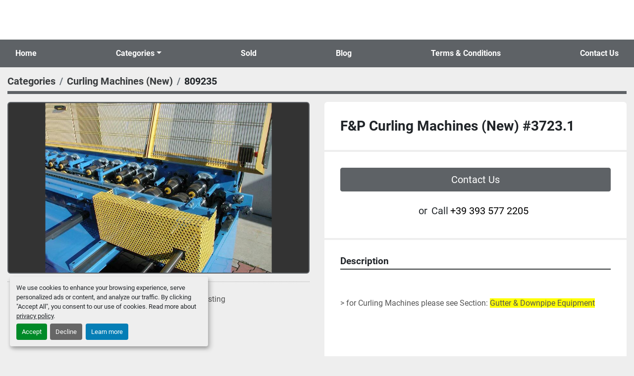

--- FILE ---
content_type: text/html; charset=utf-8
request_url: https://www.coilandstripequipment.com/listings/809235-new-f-p-curling-machines-new-3723-1
body_size: 5064
content:
<!DOCTYPE html><html id="mh" lang="en"><head><title>New F&amp;P Curling Machines (New) #3723.1 for Sale at Floreani &am...</title><meta content="New F&amp;P Curling Machines (New) #3723.1 for Sale at Floreani &am..." property="title" /><meta content="text/html; charset=UTF-8" http-equiv="Content-Type" /><meta content="width=device-width, initial-scale=1.0" name="viewport" /><meta content="&gt; for Curling Machines please see Section: Gutter &amp; Downpipe Equipment --." name="description" /><meta content="wss://system.machinio.com/cable" name="cable-url" /><meta content="&gt; for Curling Machines please see Section: Gutter &amp; Downpipe Equipment --." property="og:description" /><meta content="New F&amp;P Curling Machines (New) #3723.1 for Sale at Floreani &amp; Partners" property="og:title" /><meta content="website" property="og:type" /><meta content="summary_large_image" property="twitter:card" /><meta content="New F&amp;P Curling Machines (New) #3723.1 for Sale at Floreani &amp; Partners" property="twitter:title" /><meta content="&gt; for Curling Machines please see Section: Gutter &amp; Downpipe Equipment --." property="twitter:description" /><meta content="https://i.machineryhost.com/1d683560115a7f40da8cf9c814612197/large-new-f-and-p-curling-machines-new-3723.jpg" property="twitter:image" /><link href="https://i.machineryhost.com" rel="preconnect" /><link href="https://i.system.machinio.com" rel="preconnect" /><link href="https://s3.amazonaws.com" rel="preconnect" /><link href="https://www.googletagmanager.com" rel="preconnect" /><meta content="https://i.machineryhost.com/1d683560115a7f40da8cf9c814612197/large-new-f-and-p-curling-machines-new-3723.jpg" property="og:image" /><link rel="stylesheet" href="/styles/custom-7bbfa7c9ff9c8f7af2e276ece1c1e955.css" media="all" /><link rel="stylesheet" href="/packs/css/918-ca3a6288.css" media="all" />
<link rel="stylesheet" href="/packs/css/application-5f9e7bfe.css" media="all" /><style>.site-header.cnox .site-header__top-bar{padding:40px 0}.site-header__logo{margin-left:auto !important;margin-right:auto !important}.site-header__logo img{height:96px}
</style><link href="https://www.coilandstripequipment.com/listings/809235-new-f-p-curling-machines-new-3723-1" rel="canonical" /><meta content="https://www.coilandstripequipment.com/listings/809235-new-f-p-curling-machines-new-3723-1" property="og:url" /><script data-name="analytics" type="application/javascript">var script = document.createElement('script');
script.setAttribute('src', 'https://www.googletagmanager.com/gtag/js?id=AW-10862731077');
script.setAttribute('async', true);
document.head.appendChild(script);

window.dataLayer = window.dataLayer || [];
function gtag(){dataLayer.push(arguments);}

gtag('consent', 'default', {
  ad_storage: 'denied',
  ad_user_data: 'denied',
  ad_personalization: 'denied',
  analytics_storage: 'denied',
  personalization_storage: 'denied',
  functionality_storage: 'denied',
  security_storage: 'denied',
  wait_for_update: 500
});


gtag('js', new Date());

gtag('config', 'AW-10862731077')


</script><link href="https://fonts.googleapis.com/css2?family=PT+Serif:wght@700&display=swap" rel="stylesheet">

 <script id="json-ld" type="application/ld+json">{"@context":"https://schema.org/","@type":"Product","name":"F\u0026P Curling Machines (New) #3723.1","description":"\u003e for Curling Machines please see Section: Gutter \u0026 Downpipe Equipment --","productID":809235,"category":"Curling Machines (New)","offers":{"@type":"Offer","url":"https://www.coilandstripequipment.com/listings/809235-new-f-p-curling-machines-new-3723-1","itemCondition":null,"availability":"http://schema.org/InStock","seller":"Floreani \u0026 Partners"},"brand":{"@type":"Brand","name":"F\u0026P"},"model":"Curling Machines (New) #3723.1","sku":"809235","image":["https://i.machineryhost.com/1d683560115a7f40da8cf9c814612197/large-new-f-and-p-curling-machines-new-3723.jpg"]}</script><script id="json-ld" type="application/ld+json">{ "@context" : "https://schema.org", "@type" : "LocalBusiness", "name" : "Floreani &amp; Partners", "address" : "Thiene (VI), Italy", "url" : "https://www.coilandstripequipment.com", "image": "https://f.machineryhost.com/577ef1154f3240ad5b9b413aa7346a1e/b256b42c535b116b22ed97805690d366/logo.png", "telephone" : "+39 393 577 2205"}</script></head><body class="body-s235 body-xl-container"><code data-configs="{&quot;currency&quot;:&quot;eur&quot;,&quot;convert_prices&quot;:false,&quot;gdpr_compliance&quot;:true,&quot;currency_iso_code&quot;:false,&quot;show_webshop_stripe_invoice_checkout_hint&quot;:false,&quot;private_price_webshop&quot;:false,&quot;enable_listing_quantity&quot;:false,&quot;allow_offer&quot;:false,&quot;terms_of_sales_path&quot;:null,&quot;automated_locale&quot;:false,&quot;primary_language_code&quot;:&quot;en&quot;,&quot;manual_languages&quot;:[&quot;en&quot;],&quot;controller_name&quot;:&quot;listings&quot;,&quot;webshop_type&quot;:&quot;ecommerce&quot;,&quot;create_webshop_lead&quot;:null,&quot;display_cookies_consent&quot;:true,&quot;privacy_policy_page&quot;:&quot;/pages/privacy-policy&quot;,&quot;contact_form_attach_files_limit&quot;:10,&quot;submit_order_button_text&quot;:null,&quot;shopping_cart_header_title&quot;:null,&quot;custom_newsletter_button_title&quot;:null,&quot;restrict_lead_submission_by_buyer_location&quot;:false}"></code><div class="page-wrapper"><div class="hidden-print header-layout"><header class="site-header cnox" id="site-header"><div class="site-header__top-bar site-header__content"><div class="container"><div class="row"><div class="col-12 d-flex align-items-center align-items-lg-start justify-content-between flex-column-reverse flex-lg-row"><div class="site-header__top-bar__wrapper d-flex flex-column align-items-center align-items-lg-end"><div class="d-flex flex-wrap justify-content-center justify-content-lg-end align-items-center gap-20"></div></div></div></div></div></div><div class="site-header__bottom-bar bg-primary"><div class="container"><div class="row"><div class="col-12 d-flex justify-content-center"><nav class="primary-nav"><ul class="primary-nav__navbar"><li class="primary-nav__item home"><a class="primary-nav__link" href="/">Home</a></li><li class="primary-nav__item inventory"><div class="dropdown primary-nav__dropdown"><div aria-expanded="false" aria-haspopup="true" class="primary-nav__link dropdown-toggle" id="dropdownMenuButton" role="button"><a href="/listings">Categories</a></div><div aria-labelledby="dropdownMenuButton" class="dropdown-menu primary-nav__dropdown-menu m-0"><div class="d-flex"><div class="primary-nav__link-block"><div class="primary-nav__link-block__item"><a class="dropdown-item  " href="/all-sheet-metal-machinery">All sheet metal machinery</a></div><div class="primary-nav__link-block__item"><a class="dropdown-item  " href="/all-types-of-sheet-metal-bending-equipment-from-us">All types of Sheet Metal Bending Equipment from us</a></div><div class="primary-nav__link-block__item"><a class="dropdown-item  dropdown-children" href="/aluminium-industry-equipment-for-the">Aluminium Industry / Equipment for the -</a><div class="dropdown-item grandchildren w-100"><a class="dropdown-item" data-role="grandchildren-item" href="/aluminium-industry-equipment-for-the/aluminium-profile-extrusion-lines">Aluminium Profile Extrusion Lines</a><a class="dropdown-item" data-role="grandchildren-item" href="/aluminium-industry-equipment-for-the/coil-end-joiners">Coil End Joiners</a><a class="dropdown-item" data-role="grandchildren-item" href="/aluminium-industry-equipment-for-the/coil-packaging-lines">Coil Packaging Lines</a><a class="dropdown-item" data-role="grandchildren-item" href="/aluminium-industry-equipment-for-the/cut-to-length-lines">Cut To Length Lines</a><a class="dropdown-item" data-role="grandchildren-item" href="/aluminium-industry-equipment-for-the/general-pdf">General (PDF)</a></div></div><div class="primary-nav__link-block__item"><a class="dropdown-item  " href="/an-uncomparable-equipment-offer">AN UNCOMPARABLE EQUIPMENT OFFER</a></div><div class="primary-nav__link-block__item"><a class="dropdown-item  " href="/any-type-of-coil-sheet-metal-and-wire-equipment-new-used-remanufactured">Any type of coil, sheet metal and wire equipment: new, used, remanufactured</a></div><div class="primary-nav__link-block__item"><a class="dropdown-item  " href="/artificial-intelligence-on-our-new-machines">Artificial Intelligence on our new machines</a></div><div class="primary-nav__link-block__item"><a class="dropdown-item  " href="/automated-guided-vehicles">Automated Guided Vehicles</a></div><div class="primary-nav__link-block__item"><a class="dropdown-item  " href="/automated-press-brakes">Automated Press Brakes</a></div><div class="primary-nav__link-block__item"><a class="dropdown-item  " href="/automated-sheet-metal-bending-systems">Automated sheet metal bending systems</a></div><div class="primary-nav__link-block__item"><a class="dropdown-item  " href="/automation-equipment-some-automated-lines-that-we-have-built-general">Automation Equipment &amp; Some Automated Lines That We Have Built / General</a></div><div class="primary-nav__link-block__item"><a class="dropdown-item  " href="/automation-of-metal-stamping-presses">Automation of metal stamping presses</a></div><div class="primary-nav__link-block__item"><a class="dropdown-item  " href="/bar-mills-steel-hot-rolling-used">Bar Mills (Steel Hot Rolling, Used)</a></div><hr /><a class="dropdown-item view-all" href="/categories">View All</a></div></div></div></div></li><li class="primary-nav__item"><a class="primary-nav__link" href="/sold">Sold</a></li><li class="primary-nav__item"><a class="primary-nav__link" href="/blog">Blog</a></li><li class="primary-nav__item"><a class="primary-nav__link" href="/pages/terms-conditions">Terms &amp; Conditions</a></li><li class="primary-nav__item"><a class="primary-nav__link" href="/pages/contact-us">Contact Us</a></li></ul></nav><div class="hamburger-wrapper d-flex d-lg-none align-items-center" data-role="hamburger-menu"><button aria-label="Menu" class="hamburger hamburger--spin d-flex align-items-center" type="button"><div class="hamburger-box"><div class="hamburger-inner"></div></div></button><h5 class="ml-2 mb-0">Menu</h5></div></div></div></div></div></header></div><div class="page-layout" id="page-layout"><div class="page-inner" id="page-inner"><div class="listing-show default" data-listing-id="809235" role="main"><div class="container"><div class="index-header__outer row mt-2"><div class="index-header col-12"><div class="index-header__inner"><nav aria-label="breadcrumb" class="py-2"><ol class="breadcrumb" itemscope="" itemtype="http://schema.org/BreadcrumbList"><li class="breadcrumb-item" itemid="/categories" itemprop="itemListElement" itemscope="" itemtype="http://schema.org/ListItem"><meta content="1" itemprop="position" /><a itemprop="item" itemtype="http://schema.org/Thing" itemid="/categories" itemscope="itemscope" aria-label="Categories" href="/categories"><span itemprop="name">Categories</span></a></li><li class="breadcrumb-item" itemid="/curling-machines-new" itemprop="itemListElement" itemscope="" itemtype="http://schema.org/ListItem"><meta content="2" itemprop="position" /><a itemprop="item" itemtype="http://schema.org/Thing" itemid="/curling-machines-new" itemscope="itemscope" aria-label="Curling Machines (New)" href="/curling-machines-new"><span itemprop="name">Curling Machines (New)</span></a></li><li class="breadcrumb-item active" itemid="/listings/809235-new-f-p-curling-machines-new-3723-1" itemprop="itemListElement" itemscope="" itemtype="http://schema.org/ListItem"><meta content="3" itemprop="position" /><meta content="/listings/809235-new-f-p-curling-machines-new-3723-1" itemid="/listings/809235-new-f-p-curling-machines-new-3723-1" itemprop="item" itemscope="" itemtype="http://schema.org/Thing" /><span content="F&amp;P Curling Machines (New) #3723.1" itemprop="name">809235</span></li></ol></nav></div></div></div><div class="pb-5"><div class="row"><div class="col-sm-12 col-lg-6"><div class="d-md-none bg-white rounded-top p-4 mb-3"><h3 class="show-info__title default-listing-title m-0"><span class="notranslate">F&amp;P Curling Machines (New) #3723.1</span></h3></div><div class="sticky-gallery"><div class="gallery w-100" id="gallery"><div class="gallery__item overflow-hidden gallery__item--16-9 object-fit--auto"><img alt="New  F&amp;P Curling Machines (New) #3723" data-index="-1" class="gallery-image" data-image-index="-1" fetchpriority="high" itemprop="image" src="https://i.machineryhost.com/1d683560115a7f40da8cf9c814612197/large-new-f-and-p-curling-machines-new-3723.jpg" /></div></div><div class="utility-button__wrapper utility-button__wrapper--show d-print-none"><button aria-label="Share via Email" class="btn email-button" data-email-lang="en" data-listing-id="809235" id="js-email"><i aria-hidden="true" class="fa-sharp fa-solid fa-envelope"></i><span class="ml-2">Share via Email</span></button><button aria-label="Print Listing" class="btn print-button" data-role="js-print"><i class="fa-sharp fa-solid fa-print"></i><span class="ml-2">Print Listing</span></button></div></div></div><div class="col-12 col-lg-6"><div class="show-info position-relative"><div class="show-info__header d-flex flex-column gap-16"><h1 class="show-info__title default-listing-title d-none d-md-block mb-0"><span class="notranslate">F&amp;P Curling Machines (New) #3723.1</span></h1><div class="d-flex justify-content-between"><div class="d-flex flex-column"></div></div></div><div class="show-info__contact-details"><button class="contact-seller-button js-contact-btn btn btn-lg btn-block hidden-print btn-primary" data-listing-id="809235">Contact Us</button><div class="show-info__contact-details__phone d-flex flex-wrap align-items-center justify-content-center"><span class="show-info__contact-details__or">or</span><div class="d-flex p-2"><span class="mr-1">Call </span><a class="show-info__contact-details__phone-link notranslate contact-tracking" href="tel:+393935772205">+39 393 577 2205</a></div><div class="show-info__contact-details__social"></div></div></div><div class="show-info__description"><h3 class="show-info__section-heading">Description</h3><div class="show-info__section-text ql-editor p-0 overflow-hidden"><p><br></p><p><br></p><p>&gt; for Curling Machines please see Section: <span style="background-color: rgb(255, 255, 0);">Gutter &amp; Downpipe Equipment</span></p><p><br></p><p><br></p><p><span style="color: rgb(255, 255, 255);">--</span></p><p><br></p></div><div class="show-info__description-toggle__wrapper hidden-print"><a class="show-info__description-toggle description-toggle btn px-0" href="#" id="description-toggle">Show All</a></div></div><div class="show-info__specifications text-xs"><h3 class="show-info__section-heading d-flex justify-content-between align-items-end">Specifications</h3><table class="w-100 table-xs-fixed"><tbody><tr><td>Manufacturer</td><td class="text-xs-ellipsis notranslate">F&amp;P</td></tr><tr><td>Model</td><td class="text-xs-ellipsis notranslate">Curling Machines (New) #3723.1</td></tr><tr><td>Condition</td><td class="text-xs-ellipsis"><link itemprop="itemCondition" href="http://schema.org/NewCondition" />New</td></tr><tr><td>Stock Number</td><td class="text-xs-ellipsis notranslate">809235</td></tr></tbody></table></div></div></div></div></div></div></div></div><div class="site-footer footer__outer text-center"><div class="footer__container container"></div></div><div class="fixed_container d-print-none"></div></div></div><script>
//<![CDATA[
var _rollbarConfig = {
  accessToken: "aec4e181ec6a45498ca430cb2d1dcff8",
  captureUncaught: true,
  captureUnhandledRejections: true,
  ignoredMessages: [
    '(.*)QuotaExceededError:(.*)',
    '(.*)DOM Exception 22:(.*)',
    'QuotaExceededError(.*)',
    'DOM Exception 22(.*)',
    'DOM Exception 22: QuotaExceededError: An attempt was made to add something to storage that exceeded the quota.',
    'The quota has been exceeded.',
    'Object Not Found Matching Id',
    'Script error.',
    '(.*)[lgst]\\.a\\.init is not a function\\.(.*)',
    "SyntaxError: Unexpected keyword 'this'",
    "Cannot read properties of null \\(reading .style.\\)",
    "null is not an object \\(evaluating .a\\.style.\\)",
    "Can't find variable: gmo",
    "scrollReadRandom",
    "replaceChildren is not a function",
    "Cannot read properties of undefined \\(reading .value.\\)"
  ],
  payload: {
    environment: "production"
  }
};
//]]>
</script><script src="/packs/js/runtime-4e83ecbc66661d7bb1f5.js" defer="defer"></script>
<script src="/packs/js/692-1ab0e0c46d8705502bce.js" defer="defer"></script>
<script src="/packs/js/706-cee65121c381e619848d.js" defer="defer"></script>
<script src="/packs/js/635-0afd58c9e729fe544641.js" defer="defer"></script>
<script src="/packs/js/918-9a6f14d0cc992d20f83e.js" defer="defer"></script>
<script src="/packs/js/236-7fa987d4f1b56984a996.js" defer="defer"></script>
<script src="/packs/js/application-673afaabc29bd278b405.js" defer="defer"></script>
<script src="/packs/js/624-94c5ec60afc06453862e.js" defer="defer"></script>
<script src="/packs/js/rollbar-1c051f26f9e7b1752fca.js" defer="defer"></script>
<script src="/packs/js/528-7b8c29e36f679da2e684.js" defer="defer"></script>
<script src="/packs/js/cookies_consent-5e05f4df80b8df00f7e6.js" defer="defer"></script>
<script src="/packs/js/764-c077c878bdeb25835260.js" defer="defer"></script>
<script src="/packs/js/841-90387483698fdd9030e6.js" defer="defer"></script>
<script src="/packs/js/gallery-fa2cce6480da9465cc71.js" defer="defer"></script>
<script src="/packs/js/owl_carousel-dca796c866e00378e552.js" defer="defer"></script>
<!-- Event snippet for Contatto conversion page -->
<script async>
$(window).on("load", function() {
  if (typeof window.gtag === 'function') {
    window.gtag('event', 'conversion', {'send_to': 'AW-10862731077/WFFxCNu00KcDEMW-4Lso'});
  }
})
</script><script crossorigin="anonymous" src="https://kit.fontawesome.com/722e3adc3e.js"></script><script src="https://cdnjs.cloudflare.com/polyfill/v3/polyfill.min.js?version=4.8.0&amp;features=Element.prototype.replaceChildren"></script></body></html>